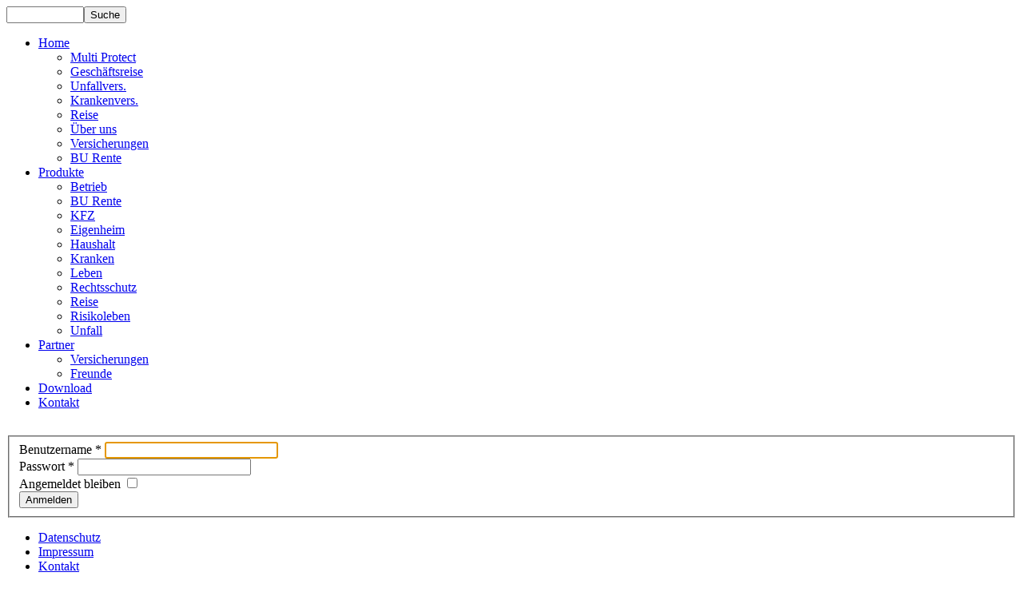

--- FILE ---
content_type: text/html; charset=utf-8
request_url: https://strein.cc/index.php/login
body_size: 2675
content:

<!DOCTYPE html PUBLIC "-//W3C//DTD XHTML 1.0 Transitional//EN" "http://www.w3.org/TR/xhtml1/DTD/xhtml1-transitional.dtd">
<html xmlns="https://www.w3.org/1999/xhtml" xml:lang="de-de" lang="de-de" >
<head>

	<base href="https://strein.cc/index.php/login" />
	<meta http-equiv="content-type" content="text/html; charset=utf-8" />
	<meta name="generator" content="Joomla! - Open Source Content Management" />
	<title>Login</title>
	<link href="/templates/strein/favicon.ico" rel="shortcut icon" type="image/vnd.microsoft.icon" />
	<link href="https://strein.cc/templates/strein/css/reset.css" rel="stylesheet" type="text/css" />
	<link href="https://strein.cc/templates/strein/css/styles.css" rel="stylesheet" type="text/css" />
	<link href="/media/plg_system_kickgdpr/css/cookieconsent.min.css?83c04c4f59080019981e91e608e9ebc8" rel="stylesheet" type="text/css" />
	<script type="application/json" class="joomla-script-options new">{"csrf.token":"fc80f138119dd95e95999e58d4b2c184","system.paths":{"root":"","base":""},"system.keepalive":{"interval":840000,"uri":"\/index.php\/component\/ajax\/?format=json"}}</script>
	<script src="/media/system/js/core.js?83c04c4f59080019981e91e608e9ebc8" type="text/javascript"></script>
	<!--[if lt IE 9]><script src="/media/system/js/polyfill.event.js?83c04c4f59080019981e91e608e9ebc8" type="text/javascript"></script><![endif]-->
	<script src="/media/system/js/keepalive.js?83c04c4f59080019981e91e608e9ebc8" type="text/javascript"></script>
	<script src="/media/jui/js/jquery.min.js?83c04c4f59080019981e91e608e9ebc8" type="text/javascript"></script>
	<script src="/media/jui/js/jquery-noconflict.js?83c04c4f59080019981e91e608e9ebc8" type="text/javascript"></script>
	<script src="/media/jui/js/jquery-migrate.min.js?83c04c4f59080019981e91e608e9ebc8" type="text/javascript"></script>
	<!--[if lt IE 9]><script src="/media/system/js/html5fallback.js?83c04c4f59080019981e91e608e9ebc8" type="text/javascript"></script><![endif]-->
	<script src="https://code.jquery.com/jquery-latest.js" type="text/javascript"></script>
	<script src="https://strein.cc/templates/strein/js/design.js" type="text/javascript"></script>
	<script src="/media/plg_system_kickgdpr/js/cookieconsent.min.js?83c04c4f59080019981e91e608e9ebc8" type="text/javascript"></script>
	<script type="text/javascript">
    var _paq = window._paq || [];// Start Cookie Alert
window.addEventListener("load", function(){
window.cookieconsent.initialise({
  "palette": {
    "popup": {
      "background": "#000000",
      "text": "#ffffff"
    },
    "button": {
      "background": "#f1d600",
      "text": "#000000",
    }
  },
  "theme": "block",
  "position": "bottom",
  "type": "",
  "revokeBtn": "<div class=\"cc-revoke {{classes}}\">Datenschutz</div>",
  "content": {
    "message": "Um unsere Webseite für Sie optimal zu gestalten und fortlaufend verbessern zu können, verwenden wir Cookies. Durch die weitere Nutzung der Webseite stimmen Sie der Verwendung von Cookies zu. Weitere Informationen zu Cookies erhalten Sie in unserer",
    "dismiss": "Verstanden",
    "allow": "Cookies zulassen",
    "deny": "Cookies ablehnen",
    "link": "Datenschutzerklärung",
    "href": "/index.php/datenschutzerklaerung",
  },
  "cookie": {
    "expiryDays": 365
  },
  "elements": {
    "messagelink": "<span id=\"cookieconsent:desc\" class=\"cc-message\">{{message}} <a aria-label=\"learn more about cookies\" role=\"button\" tabindex=\"0\" class=\"cc-link\" href=\"/index.php/datenschutzerklaerung\" target=\"_blank\">{{link}}</a></span>"
  },
  onInitialise: function (status) {
    handleCookies(status);
  },
  onStatusChange: function (status, chosenBefore) {
    handleCookies(status);
  },
  onRevokeChoice: function () {
    handleCookies(status);
  }
})});
// End Cookie Alert
function handleCookies(status){





}

// Init handleCookies if the user doesn't choose any options
if (document.cookie.split(';').filter(function(item) {
    return item.indexOf('cookieconsent_status=') >= 0
}).length == 0) {
  handleCookies('notset');
};
	</script>
	
        <meta http-equiv="content-type" content="text/html; charset=UTF-8" />
	<meta name="robots" content="index, follow" />
	<meta name="keywords" content="Versicherungen, Finanzen, Sparen, KFZ, Risiko" />
	<meta name="description" content="Versicherungsagentur Strein" />
	<title>Versicherungsagentur Strein</title>
        	
	<script type="text/javascript">
	
	</script>
</head>
<body>

<div id="header">
	<a id="logo" href="http://www.strein.cc">
	
	</a>
	<div id="head-search">
		<form action="/index.php/login" method="post">
	<div class="search">
		<label for="mod-search-searchword"> </label><input name="searchword" id="mod-search-searchword" maxlength="200"  class="inputbox" type="text" size="10" value=" "  onblur="if (this.value=='') this.value=' ';" onfocus="if (this.value==' ') this.value='';" /><input type="submit" value="Suche" class="button" onclick="this.form.searchword.focus();"/>	<input type="hidden" name="task" value="search" />
	<input type="hidden" name="option" value="com_search" />
	<input type="hidden" name="Itemid" value="482" />
	</div>
</form>

	</div>

	<div id="head-menu">
		
<ul class="menu">
<li><a href="/index.php" onmouseover="mopen('m531')" onmouseout="mclosetime()">Home</a><div class="sub" id="m531" onmouseover="mcancelclosetime()" onmouseout="mclosetime()"><ul><li><a href="/index.php/home/multi-protect" >Multi Protect</a></li><li><a href="/index.php/home/geschaeftsreisevers" >Geschäftsreise</a></li><li><a href="/index.php/home/unfallversicherung" >Unfallvers.</a></li><li><a href="/index.php/home/krankenvers" >Krankenvers.</a></li><li><a href="/index.php/home/reise" >Reise</a></li><li><a href="/index.php/home/ueber-uns" >Über uns</a></li><li><a href="/index.php/home/herzlich-willkommen" >Versicherungen</a></li><li><a href="/index.php/home/bu-rente" >BU Rente</a></li></ul></div></li><li><a href="/index.php/produkte" onmouseover="mopen('m468')" onmouseout="mclosetime()">Produkte</a><div class="sub" id="m468" onmouseover="mcancelclosetime()" onmouseout="mclosetime()"><ul><li><a href="/index.php/produkte/betrieb" >Betrieb</a></li><li><a href="/index.php/produkte/berufsunfaehigkeit" >BU Rente</a></li><li><a href="/index.php/produkte/kfz" >KFZ</a></li><li><a href="/index.php/produkte/eigenheim" >Eigenheim</a></li><li><a href="/index.php/produkte/haushalt" >Haushalt</a></li><li><a href="/index.php/produkte/kranken" >Kranken</a></li><li><a href="/index.php/produkte/leben" >Leben</a></li><li><a href="/index.php/produkte/rechtsschutz" >Rechtsschutz</a></li><li><a href="/index.php/produkte/reiseversicherung" >Reise</a></li><li><a href="/index.php/produkte/risikoleben" >Risikoleben</a></li><li><a href="/index.php/produkte/unfall" >Unfall</a></li></ul></div></li><li><a href="/index.php/partner" onmouseover="mopen('m469')" onmouseout="mclosetime()">Partner</a><div class="sub" id="m469" onmouseover="mcancelclosetime()" onmouseout="mclosetime()"><ul><li><a href="/index.php/partner/versicherungen" >Versicherungen</a></li><li><a href="/index.php/partner/befreundete-unternehmen" >Freunde</a></li></ul></div></li><li><a href="/index.php/download" >Download</a></li><li><a href="/index.php/kontakthauptmenue" >Kontakt</a></li></ul>

	</div>
</div>
<div id="picture-show-frame">
	<div id="picture-show">
		

<div class="custom"  >
	<p><img src="/images/banner/banner_strand.jpg" border="0" alt="" /></p></div>

	</div>
</div>
<div id="menu2">	
	<div id="login-menu">	
		
	</div>
</div>

<div id="content">
	
	<div class="login">
	
	
							
		
	
	<form action="/index.php/login?task=user.login" method="post">

		<fieldset>
												<div class="login-fields"><label id="username-lbl" for="username" class="required">
	Benutzername<span class="star">&#160;*</span></label>
					<input type="text" name="username" id="username"  value="" class="validate-username required" size="25"       required aria-required="true"   autofocus    />
</div>
																<div class="login-fields"><label id="password-lbl" for="password" class="required">
	Passwort<span class="star">&#160;*</span></label>
					<input type="password" name="password" id="password" value=""   class="validate-password required"   size="25" maxlength="99" required aria-required="true"  /></div>
													<div class="login-fields">
				<label id="remember-lbl" for="remember">Angemeldet bleiben</label>
				<input id="remember" type="checkbox" name="remember" class="inputbox" value="yes"  alt="Angemeldet bleiben" />
			</div>
						<button type="submit" class="button">Anmelden</button>
			<input type="hidden" name="return" value="Iw==" />
			<input type="hidden" name="fc80f138119dd95e95999e58d4b2c184" value="1" />		</fieldset>
	</form>
</div>
<!-- keine Links!!!<div>
	<ul>
		<li>
			<a href="/index.php/login?view=reset">
			Passwort vergessen?</a>
		</li>
		<li>
			<a href="/index.php/login?view=remind">
			Benutzername vergessen?</a>
		</li>
			</ul>
</div>-->


</div>

<div id="footer">
	<div id="footer-menu">
		
<ul class="menu">
<li><a href="/index.php/datenschutzerklaerung" >Datenschutz</a></li><li><a href="/index.php/impressum" >Impressum</a></li><li><a href="/index.php/kontakt" >Kontakt</a></li><li><a href="/index.php/login" >Login</a></li></ul>

	</div>
</div>
<p style="text-align:center; font-size:0.8em;">
&copy; by <a href="http://www.strein.cc">Versicherungsagentur Strein</a> 2012
</p>
</body>
</html>